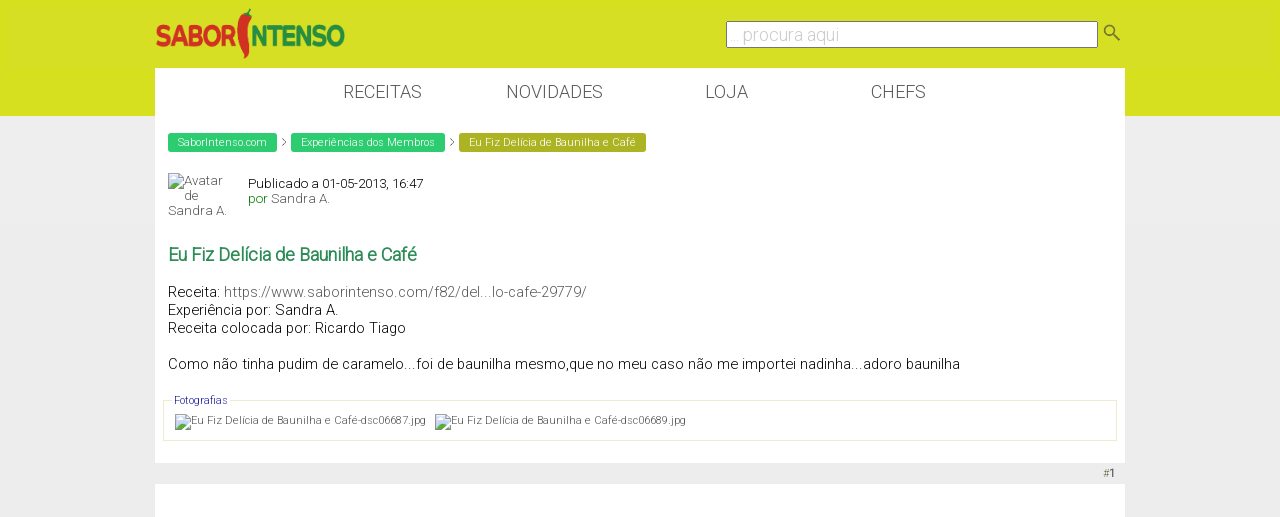

--- FILE ---
content_type: text/html; charset=ISO-8859-1
request_url: https://www.saborintenso.com/f62/eu-fiz-delicia-baunilha-cafe-36712/
body_size: 8851
content:
<!DOCTYPE html PUBLIC "-//W3C//DTD XHTML 1.0 Transitional//EN" "http://www.w3.org/TR/xhtml1/DTD/xhtml1-transitional.dtd">
<html xmlns="http://www.w3.org/1999/xhtml" xmlns:og="http://opengraphprotocol.org/schema/"
 xmlns:fb="http://www.facebook.com/2008/fbml" dir="ltr" lang="pt-pt">

<head>
<base href="https://www.saborintenso.com/" /><!--[if IE]></base><![endif]-->
	<link rel="canonical" href="https://www.saborintenso.com/f62/eu-fiz-delicia-baunilha-cafe-36712/" />
<meta name="viewport" content="width=device-width, initial-scale=1.0, minimum-scale=1.0, maximum-scale=1.0, user-scalable=no">
<meta http-equiv="X-UA-Compatible" content="IE=edge" />
<meta http-equiv="Content-Type" content="text/html; charset=ISO-8859-1" />
<meta name="google" value="notranslate" />
<meta http-equiv="Content-Language" content="PT" />

<meta name="keywords" content="Eu,Fiz,Delícia,Baunilha,Café,Eu Fiz Delícia de Baunilha e Café, receitas,culinaria,video,gastronomia,forum" />
<meta name="description" content="Eu Fiz Delícia de Baunilha e Café Receita: https://www.saborintenso.com/f82/del...lo-cafe-29779/ Experiência por: Sandra A. Receita colocada por:" />


<meta property="og:image" content="https://www.saborintenso.com/thumbs/36712.jpg"/><meta property="og:image:type" content="image/jpeg"><link rel="image_src" href="https://www.saborintenso.com/thumbs/36712.jpg"/>	

<meta property="og:title" content="Eu Fiz Delícia de Baunilha e Café"/>
<meta property="og:site_name" content="SaborIntenso"/> 
<meta name="gwt:property" content="locale=pt">

<!-- Default Consent Mode config -->
<script>
    //<![CDATA[
    window.dataLayer = window.dataLayer || [];
    function gtag(){dataLayer.push(arguments);}
    gtag('consent', 'default', {
        'ad_storage': 'granted',
        'analytics_storage': 'granted',
        'functionality_storage': 'granted',
        'personalization_storage': 'granted',
        'security_storage': 'granted',
        'ad_user_data': 'granted',
        'ad_personalization': 'granted',
        'wait_for_update': 1500
    });
    gtag('consent', 'default', {
        'region': ['AT', 'BE', 'BG', 'HR', 'CY', 'CZ', 'DK', 'EE', 'FI', 'FR', 'DE', 'GR', 'HU', 'IS', 'IE', 'IT', 'LV', 'LI', 'LT', 'LU', 'MT', 'NL', 'NO', 'PL', 'PT', 'RO', 'SK', 'SI', 'ES', 'SE', 'GB', 'CH'],
        'ad_storage': 'denied',
        'analytics_storage': 'denied',
        'functionality_storage': 'denied',
        'personalization_storage': 'denied',
        'security_storage': 'denied',
        'ad_user_data': 'denied',
        'ad_personalization': 'denied',
        'wait_for_update': 1500
    });
    gtag('set', 'ads_data_redaction', true);
    gtag('set', 'url_passthrough', false);
    (function(){
        const s={adStorage:{storageName:"ad_storage",serialNumber:0},analyticsStorage:{storageName:"analytics_storage",serialNumber:1},functionalityStorage:{storageName:"functionality_storage",serialNumber:2},personalizationStorage:{storageName:"personalization_storage",serialNumber:3},securityStorage:{storageName:"security_storage",serialNumber:4},adUserData:{storageName:"ad_user_data",serialNumber:5},adPersonalization:{storageName:"ad_personalization",serialNumber:6}};let c=localStorage.getItem("__lxG__consent__v2");if(c){c=JSON.parse(c);if(c&&c.cls_val)c=c.cls_val;if(c)c=c.split("|");if(c&&c.length&&typeof c[14]!==undefined){c=c[14].split("").map(e=>e-0);if(c.length){let t={};Object.values(s).sort((e,t)=>e.serialNumber-t.serialNumber).forEach(e=>{t[e.storageName]=c[e.serialNumber]?"granted":"denied"});gtag("consent","update",t)}}}
        if(Math.random() < 0.05) {if (window.dataLayer && (window.dataLayer.some(e => e[0] === 'js' && e[1] instanceof Date) || window.dataLayer.some(e => e['event'] === 'gtm.js' && e['gtm.start'] == true ))) {document.head.appendChild(document.createElement('img')).src = "//clickiocdn.com/utr/gtag/?sid=237789";}}
    })();
    //]]>
</script>

<!-- Clickio Consent Main tag -->
<script async type="text/javascript" src="//clickiocmp.com/t/consent_237789.js"></script>

<!-- CSS Stylesheet -->
<style type="text/css" id="vbulletin_css">
/**
* vBulletin 3.8.1 CSS
* Style: 'SaborIntenso v0.1'; Style ID: 2
*/
@import url("clientscript/vbulletin_css/style-55829554-00002.css");
</style>
<link rel="stylesheet" type="text/css" href="https://www.saborintenso.com/clientscript/vbulletin_important.css?v=381" />



<link href='https://fonts.googleapis.com/css?family=Roboto:300' rel='stylesheet' type='text/css' />
<link href='https://fonts.googleapis.com/css?family=Open+Sans+Condensed:700' rel='stylesheet' type='text/css'>

<!-- / CSS Stylesheet -->
<link href="https://www.saborintenso.com/css/extra-style-v3.css" media="screen" rel="stylesheet" type="text/css" />


<script type="text/javascript" src="https://ajax.googleapis.com/ajax/libs/yui/2.6.0/build/yahoo-dom-event/yahoo-dom-event.js?v=381"></script>
<script type="text/javascript" src="https://ajax.googleapis.com/ajax/libs/yui/2.6.0/build/connection/connection-min.js?v=381"></script>

<link rel="stylesheet" href="https://www.saborintenso.com/css/gitbuttons-v2.css" type="text/css" />

<script src="//ajax.googleapis.com/ajax/libs/jquery/1.9.1/jquery.min.js"></script>
<script type="text/javascript" src="https://www.saborintenso.com/js/masonry.pkgd.min.js"></script>

<script async type="text/javascript" src="//s.clickiocdn.com/t/237789/360_light.js"></script> 

<link rel="apple-touch-icon-precomposed" sizes="57x57" href="https://www.saborintenso.com/apple-touch-icon-57x57.png" />
<link rel="apple-touch-icon-precomposed" sizes="114x114" href="https://www.saborintenso.com/apple-touch-icon-114x114.png" />
<link rel="apple-touch-icon-precomposed" sizes="72x72" href="https://www.saborintenso.com/apple-touch-icon-72x72.png" />
<link rel="apple-touch-icon-precomposed" sizes="144x144" href="https://www.saborintenso.com/apple-touch-icon-144x144.png" />
<link rel="apple-touch-icon-precomposed" sizes="60x60" href="https://www.saborintenso.com/apple-touch-icon-60x60.png" />
<link rel="apple-touch-icon-precomposed" sizes="120x120" href="https://www.saborintenso.com/apple-touch-icon-120x120.png" />
<link rel="apple-touch-icon-precomposed" sizes="76x76" href="https://www.saborintenso.com/apple-touch-icon-76x76.png" />
<link rel="apple-touch-icon-precomposed" sizes="152x152" href="https://www.saborintenso.com/apple-touch-icon-152x152.png" />
<link rel="icon" type="image/png" href="https://www.saborintenso.com/favicon-196x196.png" sizes="196x196" />
<link rel="icon" type="image/png" href="https://www.saborintenso.com/favicon-96x96.png" sizes="96x96" />
<link rel="icon" type="image/png" href="https://www.saborintenso.com/favicon-32x32.png" sizes="32x32" />
<link rel="icon" type="image/png" href="https://www.saborintenso.com/favicon-16x16.png" sizes="16x16" />
<link rel="icon" type="image/png" href="https://www.saborintenso.com/favicon-128.png" sizes="128x128" />
<meta name="application-name" content="&nbsp;"/>
<meta name="msapplication-TileColor" content="#FFFFFF" />
<meta name="msapplication-TileImage" content="mstile-144x144.png" />
<meta name="msapplication-square70x70logo" content="mstile-70x70.png" />
<meta name="msapplication-square150x150logo" content="mstile-150x150.png" />
<meta name="msapplication-wide310x150logo" content="mstile-310x150.png" />
<meta name="msapplication-square310x310logo" content="mstile-310x310.png" />

<script type="text/javascript">
<!--
var SESSIONURL = "s=66f90690a34f32653310a45068b91404&";
var SECURITYTOKEN = "guest";
var IMGDIR_MISC = "https://www.saborintenso.com/images/misc";
var vb_disable_ajax = parseInt("0", 10);
var envoOptions = {enableModeration: false};
// -->
</script>
<script type="text/javascript" src="https://www.saborintenso.com/clientscript/vbulletin_global.js?v=381"></script>
<script type="text/javascript" src="https://www.saborintenso.com/clientscript/vbulletin_menu.js?v=381"></script>



<script type="text/javascript" src="https://www.saborintenso.com/clientscript/ame.js" ></script><script type="text/javascript" src="https://www.saborintenso.com/clientscript/post_thanks.js"></script>

<title>Eu Fiz Delícia de Baunilha e Café | SaborIntenso.com</title>




	<script type="text/javascript" src="https://www.saborintenso.com/clientscript/vbulletin_post_loader.js?v=381"></script>
	<style type="text/css" id="vbulletin_showthread_css">
	<!--
	
	#links div { white-space: nowrap; }
	#links img { vertical-align: middle; }
	-->
	</style>
</head>
<body onload="">

<div class="header">

<div class="sub_header">

<div class="header_coluna_esquerda">
<a href="https://www.saborintenso.com/"><img src="https://www.saborintenso.com/images/misc/si_logo_2015_v3.png" width="190" alt="SaborIntenso.com" /></a>
</div>

<div class="header_coluna_direita">

    <form action="https://www.saborintenso.com/chef/?a=pesquisar" name="form_pesquisar" method="post">

	<input type="text" style="font-size: 18px; width: 75%; color:#ccc;" name="termopesquisa" value="... procura aqui" onclick="this.value='';this.onclick='';this.style.color='#000';" />


<a href="javascript:;" onclick="parentNode.submit();"><img src="https://www.saborintenso.com/images/misc/icon_pesquisar.png" width="24" border="0"></a>

    </form>
</div>

</div>

</div>

<!--<div class="bloco" style="padding: 0;">
<a rel="nofollow" href="https://neuzacosta.com"><img width="100%" src="https://www.saborintenso.com/images/black-friday-saborintenso.jpg"></a>
</div>-->

<div class="menu_nav">

<a class="menu_botao" href="https://www.saborintenso.com/chef/">Receitas</a>
<a class="menu_botao" href="https://www.saborintenso.com/chef/novidades/videos/">Novidades</a>
<!--<a class="menu_botao" href="https://www.saborintenso.com/chef/comentarios/explorar/">Comentários</a>-->
<a rel="nofollow" class="menu_botao" target="_blank" href="https://neuzacosta.com">Loja</a>
<a class="menu_botao" href="https://www.saborintenso.com/chef/receitas-por-chef/">Chefs</a>

</div>


<!-- content table -->
<div class="pagina">




<!--<div class="bloco" style="padding: 0;">
<a href="https://www.saborintenso.com/loja/"><img class="thumb" width="100%" src="https://www.saborintenso.com/images/loja/revista-6-promo.jpg"></a>
</div>-->



<!-- breadcrumb, login, pm info -->



<table class="tborder" cellpadding="3" cellspacing="0" border="0" width="100%" align="center">
<tr>
	<td class="alt3" width="100%">

<div class='breadcrumb'><a class='bc_l0' href='https://www.saborintenso.com/'>SaborIntenso.com</a> <img src='https://www.saborintenso.com/images/misc/separador.png' width='8' /> <a class='bc_l0' href='https://www.saborintenso.com/chef/novidades/eufiz/'>Experiências dos Membros</a> <img src='https://www.saborintenso.com/images/misc/separador.png' width='8' /> <span class='bc_l2'>Eu Fiz Delícia de Baunilha e Café</span></div>

	</td>



	<td class="alt4" id="caixa_login" nowrap="nowrap" style="padding:0px">
		<!-- login form -->
		<form action="https://www.saborintenso.com/login.php?do=login" method="post" onsubmit="md5hash(vb_login_password, vb_login_md5password, vb_login_md5password_utf, 0)">
		<script type="text/javascript" src="https://www.saborintenso.com/clientscript/vbulletin_md5.js?v=381"></script>
		<table cellpadding="0" cellspacing="3" border="0">
		<tr>
			<td class="smallfont" style="white-space: nowrap;"><label for="navbar_username">Nome do Utilizador</label></td>
			<td><input type="text" class="bginput" style="font-size: 11px" name="vb_login_username" id="navbar_username" size="15" accesskey="u" tabindex="101" value="Nome do Utilizador" onfocus="if (this.value == 'Nome do Utilizador') this.value = '';" /></td>
			<td class="smallfont" nowrap="nowrap"><label for="cb_cookieuser_navbar"><input type="checkbox" name="cookieuser" value="1" tabindex="103" id="cb_cookieuser_navbar" accesskey="c" />Lembrar?</label></td>
		</tr>
		<tr>
			<td class="smallfont"><label for="navbar_password">Palavra-Passe</label></td>
			<td><input type="password" class="bginput" style="font-size: 11px" name="vb_login_password" id="navbar_password" size="15" tabindex="102" /></td>
			<td><input type="submit" class="button" value="Ligar" tabindex="104" title="Entre com seu login e palavra-passe nas caixas de login, ou clique em 'registo' para criar um novo registo." accesskey="s" /></td>
		</tr>
		</table>
		<input type="hidden" name="s" value="66f90690a34f32653310a45068b91404" />
		<input type="hidden" name="securitytoken" value="guest" />
		<input type="hidden" name="do" value="login" />
		<input type="hidden" name="vb_login_md5password" />
		<input type="hidden" name="vb_login_md5password_utf" />
		</form>
		<!-- / login form -->
	</td>




</tr>
</table>
<!-- / breadcrumb, login, pm info -->











<script type="text/javascript">
$( ".mostrar" ).click(function() {
  $( "#caixa_login" ).toggle();
});

</script>




<a name="poststop" id="poststop"></a>





<!-- end content table -->
</div>
<!-- / end content table -->













<div id="posts"><!-- post #263628 -->

	<div class="pagina">
	<div id="edit263628" style="padding:0px 0px 3px 0px">
	<!-- this is not the last post shown on the page -->



<table class="tborder2" id="post263628" cellpadding="3" cellspacing="0" width="100%" align="center">

<tr>
	<td class="alt4" style="padding:0px">
		<!-- user info -->
		<table cellpadding="0" cellspacing="3" border="0" width="100%">
		<tr>
	              
                          <td>
<div style="margin-left: 10px; " class="avatar_lista">
<div class="crop_membro">

<a href="https://www.saborintenso.com/chef/perfil/m-29535/">
                              <img src="https://www.saborintenso.com/customavatars/avatar29535_11.gif" alt="Avatar de Sandra A." border="0" /></a>

</div>
</div>

<div style="float: left; margin-top: 8px; ">
				Publicado a 01-05-2013, 16:47
<br />
<span class="verde">por</span>
<a href="https://www.saborintenso.com/chef/perfil/m-29535/">Sandra A.</a></div>

                          </td>
                        





		</tr>
		</table>
		<!-- / user info -->
	</td>
</tr>


<tr>
	
	<td class="alt3" id="td_post_263628">
		
	<!-- message, attachments, sig -->





        <!-- message -->









    <div id="post_message_263628" class="topico"><div align="left"><b><font size="4"><font color="SeaGreen">Eu Fiz Delícia de Baunilha e Café</font></font></b><br />
</div><br />
Receita: <a href="https://www.saborintenso.com/f82/delicia-caramelo-cafe-29779/" target="_blank">https://www.saborintenso.com/f82/del...lo-cafe-29779/</a><br />
Experiência por: Sandra A.<br />
Receita colocada por: Ricardo Tiago<br />
<br />
Como não tinha pudim de caramelo...foi de baunilha mesmo,que no meu caso não me importei nadinha...adoro baunilha <img src="https://www.saborintenso.com/images/smilies/biggrin.png" border="0" alt="" title="Grande Risada!" class="inlineimg" /><img src="https://www.saborintenso.com/images/smilies/tongue.png" border="0" alt="" title="Com a Lingua de Fora" class="inlineimg" /><br />
<br />
<div align="center"><img src="https://www.saborintenso.com/attachments/experiencias-dos-membros/58849d1367423201-eu-fiz-delicia-baunilha-cafe-dsc06687.jpg" border="0" alt="" /></div></div>

              <!-- / message -->


		
		<!-- attachments -->
			<div class="moff" style="padding:3px">

			
				<fieldset class="fieldset">
					<legend>Fotografias</legend>
					<div style="padding:3px">
					
<a href="https://www.saborintenso.com/attachments/experiencias-dos-membros/58849d1367423197-eu-fiz-delicia-baunilha-cafe-dsc06687.jpg" rel="Lightbox_263628" id="attachment58849"><img class="thumbnail" src="https://www.saborintenso.com/attachments/experiencias-dos-membros/58849d1367423197t-eu-fiz-delicia-baunilha-cafe-dsc06687.jpg" border="0" alt="Eu Fiz Delícia de Baunilha e Café-dsc06687.jpg" /></a>
&nbsp;

<a href="https://www.saborintenso.com/attachments/experiencias-dos-membros/58850d1367423197-eu-fiz-delicia-baunilha-cafe-dsc06689.jpg" rel="Lightbox_263628" id="attachment58850"><img class="thumbnail" src="https://www.saborintenso.com/attachments/experiencias-dos-membros/58850d1367423197t-eu-fiz-delicia-baunilha-cafe-dsc06689.jpg" border="0" alt="Eu Fiz Delícia de Baunilha e Café-dsc06689.jpg" /></a>
&nbsp;

					</div>
				</fieldset>
			

			

			

			

			

			</div>
		<!-- / attachments -->




               




		<div style="margin-top: 10px" align="right">
			<!-- controls -->
<div class="gbutton-group">



			
			


			
			
			
			
			
				
			
			
</div>
			<!-- / controls -->
		</div>

	<!-- message, attachments, sig -->

	</td>
</tr>






<tr>
	<td class="thead" >

	<div class="normal desligado" style="float:right">
			&nbsp;

			#<a href="https://www.saborintenso.com/f62/eu-fiz-delicia-baunilha-cafe-36712/#post263628"   id="postcount263628" name="1" title="permalink"><strong>1</strong></a> &nbsp;
			

			
			
		</div>

		<div class="normal">
			<!-- status icon and date -->
			<a name="post263628"><img class="inlineimg" src="https://www.saborintenso.com/images/statusicon/post_old.gif" alt="Antigo" border="0" /></a>

			
			<!-- / status icon and date -->
		</div>
	</td>
</tr>





</table>

 <div id="post_thanks_box_263628"></div>



<!-- post 263628 popup menu -->
<div class="vbmenu_popup" id="postmenu_263628_menu" style="display:none;">
	<table cellpadding="4" cellspacing="1" border="0">
	<tr>
		<td class="thead">Sandra A.</td>
	</tr>
	
		<tr><td class="vbmenu_option"><a rel="nofollow" href="https://www.saborintenso.com/membros/sandra-a-/">Ver Perfil Público</a></td></tr>
	
	
		<tr><td class="vbmenu_option"><a href="https://www.saborintenso.com/private.php?do=newpm&amp;u=29535" rel="nofollow">Enviar mensagem privada para Sandra A.</a></td></tr>
	
	
	
	
		<tr><td class="vbmenu_option"><a href="https://www.saborintenso.com/search.php?do=finduser&amp;u=29535" rel="nofollow">Pesquisar todos os posts Sandra A.</a></td></tr>
	
	
	
	</table>
</div>
<!-- / post 263628 popup menu -->





   <div class="DIV_AD_CADERNOS_HORIZONTAL">

<script async src="//pagead2.googlesyndication.com/pagead/js/adsbygoogle.js"></script>
<!-- BlocoResponsive -->
<ins class="adsbygoogle AD_CADERNOS_HORIZONTAL"
     style="display:block"
     data-ad-client="ca-pub-1763885834191154"
     data-ad-slot="8641343661"
     data-ad-format="auto"></ins>
<script>
(adsbygoogle = window.adsbygoogle || []).push({});
</script>

   </div>



<script type="text/javascript">

    $( document ).ready(function() {

$('.topico img[src*="attachment"]').addClass("img_topico");
$('.topico img[src*="albumid"]').addClass("img_topico");
$('.topico img[src*="images/receitas"]').addClass("img_receitas");
$('.inlineimg').remove();

    });

</script>


	</div>
	</div>

<!-- / post #263628 --><!-- post #263643 -->

	<div class="pagina">
	<div id="edit263643" style="padding:0px 0px 3px 0px">
	<!-- this is not the last post shown on the page -->



<table id="post263643" class="tborder" cellpadding="3" cellspacing="0" border="0" width="100%" align="center">
<tr>
	
		<td class="thead" colspan="2" style="font-weight:normal; border: 0px solid #ffffff; border-right: 0px" >
			<!-- status icon and date -->

			01-05-2013, 17:33
			
			<!-- / status icon and date -->

<div style="float: right;"
			#<a href="https://www.saborintenso.com/f62/eu-fiz-delicia-baunilha-cafe-36712/#post263643"   id="postcount263643" name="2" title="permalink"><strong>2</strong></a>
			
		</td>
	
</tr>
<tr valign="top">
   <td width="10%">
      <div id="postmenu_263643">
         <div class="avatar_lista_comentario">
            
               <div>
                  <a href="https://www.saborintenso.com/chef/perfil/m-16897/">
                     <img src="https://www.saborintenso.com/images/misc/sem-imagem-v2.png" width="80" alt="Avatar de Susana Simoes Ferrao" border="0" />
                  </a>
               </div>
            
         </div>
         <div class="avatar_lista_comentario">
            <a href="https://www.saborintenso.com/chef/perfil/m-16897/">Susana Simoes Ferrao</a>
         </div>
      </div>
   </td>
   <td class="alt3" id="td_post_263643">
      
      <!-- message -->
      <div id="post_message_263643">
         Bem boa, a tua sobremesa Sandra<img src="https://www.saborintenso.com/images/smilies/smile.png" border="0" alt="" title="Sorriso" class="inlineimg" /><br />
Tambem prefiro a baunilha, que o caramelo<img src="https://www.saborintenso.com/images/smilies/wink.png" border="0" alt="" title="Piscadela" class="inlineimg" /><br />
Està bem gulosa a tua taçinha<img src="https://www.saborintenso.com/images/smilies/wink.png" border="0" alt="" title="Piscadela" class="inlineimg" /><img src="https://www.saborintenso.com/images/smilies/smile.png" border="0" alt="" title="Sorriso" class="inlineimg" /><br />
Obrigado pela partilha<img src="https://www.saborintenso.com/images/smilies/smile.png" border="0" alt="" title="Sorriso" class="inlineimg" />
      </div>
      <!-- / message -->

		


	</td>
</tr>
<tr>
	<td class="alt2 mo_pb_legacy" style="border: 0px solid #ffffff; border-top: 0px">
	</td>
	
	<td class="alt3" align="right" style="border: 0px solid #ffffff; border-left: 0px; border-top: 0px">
	



	</td>
</tr>
</table>
 <div id="post_thanks_box_263643"></div>

<!-- post 263643 popup menu -->
<div class="vbmenu_popup" id="postmenu_263643_menu" style="display:none">
	<table cellpadding="4" cellspacing="1" border="0">
	<tr>
		<td class="thead">Susana Simoes Ferrao</td>
	</tr>
	
		<tr><td class="vbmenu_option"><a rel="nofollow" href="https://www.saborintenso.com/membros/susana-simoes-ferrao/">Ver Perfil Público</a></td></tr>
	
	
		<tr><td class="vbmenu_option"><a href="https://www.saborintenso.com/private.php?do=newpm&amp;u=16897" rel="nofollow">Enviar mensagem privada para Susana Simoes Ferrao</a></td></tr>
	
	
	
	
		<tr><td class="vbmenu_option"><a href="https://www.saborintenso.com/search.php?do=finduser&amp;u=16897" rel="nofollow">Pesquisar mais posts de Susana Simoes Ferrao</a></td></tr>
	
	
	
	</table>
</div>
<!-- / post 263643 popup menu -->


	</div>
	</div>

<!-- / post #263643 --><!-- post #263648 -->

	<div class="pagina">
	<div id="edit263648" style="padding:0px 0px 3px 0px">
	<!-- this is not the last post shown on the page -->



<table id="post263648" class="tborder" cellpadding="3" cellspacing="0" border="0" width="100%" align="center">
<tr>
	
		<td class="thead" colspan="2" style="font-weight:normal; border: 0px solid #ffffff; border-right: 0px" >
			<!-- status icon and date -->

			01-05-2013, 17:45
			
			<!-- / status icon and date -->

<div style="float: right;"
			#<a href="https://www.saborintenso.com/f62/eu-fiz-delicia-baunilha-cafe-36712/#post263648"   id="postcount263648" name="3" title="permalink"><strong>3</strong></a>
			
		</td>
	
</tr>
<tr valign="top">
   <td width="10%">
      <div id="postmenu_263648">
         <div class="avatar_lista_comentario">
            
               <div>
                  <a href="https://www.saborintenso.com/chef/perfil/m-19243/">
                     <img src="https://www.saborintenso.com/customavatars/avatar19243_1.gif" width="80" alt="Avatar de Paula Soeiro" border="0" />
                  </a>
               </div>
            
         </div>
         <div class="avatar_lista_comentario">
            <a href="https://www.saborintenso.com/chef/perfil/m-19243/">Paula Soeiro</a>
         </div>
      </div>
   </td>
   <td class="alt3" id="td_post_263648">
      
      <!-- message -->
      <div id="post_message_263648">
         Uma taça dos Deuses...
      </div>
      <!-- / message -->

		


	</td>
</tr>
<tr>
	<td class="alt2 mo_pb_legacy" style="border: 0px solid #ffffff; border-top: 0px">
	</td>
	
	<td class="alt3" align="right" style="border: 0px solid #ffffff; border-left: 0px; border-top: 0px">
	



	</td>
</tr>
</table>
 <div id="post_thanks_box_263648"></div>

<!-- post 263648 popup menu -->
<div class="vbmenu_popup" id="postmenu_263648_menu" style="display:none">
	<table cellpadding="4" cellspacing="1" border="0">
	<tr>
		<td class="thead">Paula Soeiro</td>
	</tr>
	
		<tr><td class="vbmenu_option"><a rel="nofollow" href="https://www.saborintenso.com/membros/paula-soeiro/">Ver Perfil Público</a></td></tr>
	
	
		<tr><td class="vbmenu_option"><a href="https://www.saborintenso.com/private.php?do=newpm&amp;u=19243" rel="nofollow">Enviar mensagem privada para Paula Soeiro</a></td></tr>
	
	
	
	
		<tr><td class="vbmenu_option"><a href="https://www.saborintenso.com/search.php?do=finduser&amp;u=19243" rel="nofollow">Pesquisar mais posts de Paula Soeiro</a></td></tr>
	
	
	
	</table>
</div>
<!-- / post 263648 popup menu -->


	</div>
	</div>

<!-- / post #263648 --><!-- post #263661 -->

	<div class="pagina">
	<div id="edit263661" style="padding:0px 0px 3px 0px">
	<!-- this is not the last post shown on the page -->



<table id="post263661" class="tborder" cellpadding="3" cellspacing="0" border="0" width="100%" align="center">
<tr>
	
		<td class="thead" colspan="2" style="font-weight:normal; border: 0px solid #ffffff; border-right: 0px" >
			<!-- status icon and date -->

			01-05-2013, 19:14
			
			<!-- / status icon and date -->

<div style="float: right;"
			#<a href="https://www.saborintenso.com/f62/eu-fiz-delicia-baunilha-cafe-36712/#post263661"   id="postcount263661" name="4" title="permalink"><strong>4</strong></a>
			
		</td>
	
</tr>
<tr valign="top">
   <td width="10%">
      <div id="postmenu_263661">
         <div class="avatar_lista_comentario">
            
               <div>
                  <a href="https://www.saborintenso.com/chef/perfil/m-29753/">
                     <img src="https://www.saborintenso.com/customavatars/avatar29753_2.gif" width="80" alt="Avatar de Maria Suber" border="0" />
                  </a>
               </div>
            
         </div>
         <div class="avatar_lista_comentario">
            <a href="https://www.saborintenso.com/chef/perfil/m-29753/">Maria Suber</a>
         </div>
      </div>
   </td>
   <td class="alt3" id="td_post_263661">
      
      <!-- message -->
      <div id="post_message_263661">
         Que delicia.
      </div>
      <!-- / message -->

		


	</td>
</tr>
<tr>
	<td class="alt2 mo_pb_legacy" style="border: 0px solid #ffffff; border-top: 0px">
	</td>
	
	<td class="alt3" align="right" style="border: 0px solid #ffffff; border-left: 0px; border-top: 0px">
	



	</td>
</tr>
</table>
 <div id="post_thanks_box_263661"></div>

<!-- post 263661 popup menu -->
<div class="vbmenu_popup" id="postmenu_263661_menu" style="display:none">
	<table cellpadding="4" cellspacing="1" border="0">
	<tr>
		<td class="thead">Maria Suber</td>
	</tr>
	
		<tr><td class="vbmenu_option"><a rel="nofollow" href="https://www.saborintenso.com/membros/maria-suber/">Ver Perfil Público</a></td></tr>
	
	
		<tr><td class="vbmenu_option"><a href="https://www.saborintenso.com/private.php?do=newpm&amp;u=29753" rel="nofollow">Enviar mensagem privada para Maria Suber</a></td></tr>
	
	
	
	
		<tr><td class="vbmenu_option"><a href="https://www.saborintenso.com/search.php?do=finduser&amp;u=29753" rel="nofollow">Pesquisar mais posts de Maria Suber</a></td></tr>
	
	
	
	</table>
</div>
<!-- / post 263661 popup menu -->


	</div>
	</div>

<!-- / post #263661 --><!-- post #263671 -->

	<div class="pagina">
	<div id="edit263671" style="padding:0px 0px 3px 0px">
	<!-- this is not the last post shown on the page -->



<table id="post263671" class="tborder" cellpadding="3" cellspacing="0" border="0" width="100%" align="center">
<tr>
	
		<td class="thead" colspan="2" style="font-weight:normal; border: 0px solid #ffffff; border-right: 0px" >
			<!-- status icon and date -->

			01-05-2013, 20:32
			
			<!-- / status icon and date -->

<div style="float: right;"
			#<a href="https://www.saborintenso.com/f62/eu-fiz-delicia-baunilha-cafe-36712/#post263671"   id="postcount263671" name="5" title="permalink"><strong>5</strong></a>
			
		</td>
	
</tr>
<tr valign="top">
   <td width="10%">
      <div id="postmenu_263671">
         <div class="avatar_lista_comentario">
            
               <div>
                  <a href="https://www.saborintenso.com/chef/perfil/m-2456/">
                     <img src="https://www.saborintenso.com/customavatars/avatar2456_14.gif" width="80" alt="Avatar de glutao" border="0" />
                  </a>
               </div>
            
         </div>
         <div class="avatar_lista_comentario">
            <a href="https://www.saborintenso.com/chef/perfil/m-2456/">glutao</a>
         </div>
      </div>
   </td>
   <td class="alt3" id="td_post_263671">
      
      <!-- message -->
      <div id="post_message_263671">
         Como nao provei<img src="https://www.saborintenso.com/images/smilies/mad.png" border="0" alt="" title="Chateado" class="inlineimg" />, nao posso avaliar!<img src="https://www.saborintenso.com/images/smilies/rolleyes.png" border="0" alt="" title="Sarcástico" class="inlineimg" /><img src="https://www.saborintenso.com/images/smilies/tongue.png" border="0" alt="" title="Com a Lingua de Fora" class="inlineimg" />
      </div>
      <!-- / message -->

		


	</td>
</tr>
<tr>
	<td class="alt2 mo_pb_legacy" style="border: 0px solid #ffffff; border-top: 0px">
	</td>
	
	<td class="alt3" align="right" style="border: 0px solid #ffffff; border-left: 0px; border-top: 0px">
	



	</td>
</tr>
</table>
 <div id="post_thanks_box_263671"></div>

<!-- post 263671 popup menu -->
<div class="vbmenu_popup" id="postmenu_263671_menu" style="display:none">
	<table cellpadding="4" cellspacing="1" border="0">
	<tr>
		<td class="thead">glutao</td>
	</tr>
	
		<tr><td class="vbmenu_option"><a rel="nofollow" href="https://www.saborintenso.com/membros/glutao/">Ver Perfil Público</a></td></tr>
	
	
		<tr><td class="vbmenu_option"><a href="https://www.saborintenso.com/private.php?do=newpm&amp;u=2456" rel="nofollow">Enviar mensagem privada para glutao</a></td></tr>
	
	
	
	
		<tr><td class="vbmenu_option"><a href="https://www.saborintenso.com/search.php?do=finduser&amp;u=2456" rel="nofollow">Pesquisar mais posts de glutao</a></td></tr>
	
	
	
	</table>
</div>
<!-- / post 263671 popup menu -->


	</div>
	</div>

<!-- / post #263671 --><!-- post #263719 -->

	<div class="pagina">
	<div id="edit263719" style="padding:0px 0px 3px 0px">
	<!-- this is not the last post shown on the page -->



<table id="post263719" class="tborder" cellpadding="3" cellspacing="0" border="0" width="100%" align="center">
<tr>
	
		<td class="thead" colspan="2" style="font-weight:normal; border: 0px solid #ffffff; border-right: 0px" >
			<!-- status icon and date -->

			02-05-2013, 12:22
			
			<!-- / status icon and date -->

<div style="float: right;"
			#<a href="https://www.saborintenso.com/f62/eu-fiz-delicia-baunilha-cafe-36712/#post263719"   id="postcount263719" name="6" title="permalink"><strong>6</strong></a>
			
		</td>
	
</tr>
<tr valign="top">
   <td width="10%">
      <div id="postmenu_263719">
         <div class="avatar_lista_comentario">
            
               <div>
                  <a href="https://www.saborintenso.com/chef/perfil/m-14765/">
                     <img src="https://www.saborintenso.com/customavatars/avatar14765_5.gif" width="80" alt="Avatar de Nelia Pedrosa" border="0" />
                  </a>
               </div>
            
         </div>
         <div class="avatar_lista_comentario">
            <a href="https://www.saborintenso.com/chef/perfil/m-14765/">Nelia Pedrosa</a>
         </div>
      </div>
   </td>
   <td class="alt3" id="td_post_263719">
      
      <!-- message -->
      <div id="post_message_263719">
         Também estou bastante chateada Tó... é só vê-los passar...<br />
<br />
Esta receita também vem dum mestre... só pode mesmo ser uma delicia <img src="https://www.saborintenso.com/images/smilies/wink.png" border="0" alt="" title="Piscadela" class="inlineimg" />
      </div>
      <!-- / message -->

		


	</td>
</tr>
<tr>
	<td class="alt2 mo_pb_legacy" style="border: 0px solid #ffffff; border-top: 0px">
	</td>
	
	<td class="alt3" align="right" style="border: 0px solid #ffffff; border-left: 0px; border-top: 0px">
	



	</td>
</tr>
</table>
 <div id="post_thanks_box_263719"></div>

<!-- post 263719 popup menu -->
<div class="vbmenu_popup" id="postmenu_263719_menu" style="display:none">
	<table cellpadding="4" cellspacing="1" border="0">
	<tr>
		<td class="thead">Nelia Pedrosa</td>
	</tr>
	
		<tr><td class="vbmenu_option"><a rel="nofollow" href="https://www.saborintenso.com/membros/nelia-pedrosa/">Ver Perfil Público</a></td></tr>
	
	
		<tr><td class="vbmenu_option"><a href="https://www.saborintenso.com/private.php?do=newpm&amp;u=14765" rel="nofollow">Enviar mensagem privada para Nelia Pedrosa</a></td></tr>
	
	
	
	
		<tr><td class="vbmenu_option"><a href="https://www.saborintenso.com/search.php?do=finduser&amp;u=14765" rel="nofollow">Pesquisar mais posts de Nelia Pedrosa</a></td></tr>
	
	
	
	</table>
</div>
<!-- / post 263719 popup menu -->


	</div>
	</div>

<!-- / post #263719 --><!-- post #263844 -->

	<div class="pagina">
	<div id="edit263844" style="padding:0px 0px 3px 0px">
	



<table id="post263844" class="tborder" cellpadding="3" cellspacing="0" border="0" width="100%" align="center">
<tr>
	
		<td class="thead" colspan="2" style="font-weight:normal; border: 0px solid #ffffff; border-right: 0px" >
			<!-- status icon and date -->

			03-05-2013, 10:28
			
			<!-- / status icon and date -->

<div style="float: right;"
			#<a href="https://www.saborintenso.com/f62/eu-fiz-delicia-baunilha-cafe-36712/#post263844"   id="postcount263844" name="7" title="permalink"><strong>7</strong></a>
			
		</td>
	
</tr>
<tr valign="top">
   <td width="10%">
      <div id="postmenu_263844">
         <div class="avatar_lista_comentario">
            
               <div>
                  <a href="https://www.saborintenso.com/chef/perfil/m-9700/">
                     <img src="https://www.saborintenso.com/customavatars/avatar9700_165.gif" width="80" alt="Avatar de Monika" border="0" />
                  </a>
               </div>
            
         </div>
         <div class="avatar_lista_comentario">
            <a href="https://www.saborintenso.com/chef/perfil/m-9700/">Monika</a>
         </div>
      </div>
   </td>
   <td class="alt3" id="td_post_263844">
      
      <!-- message -->
      <div id="post_message_263844">
         Essa sobremesa é uma delicia.<br />
Tb ja tive a oportunidade de fazer e, adorei <img src="https://www.saborintenso.com/images/smilies/tongue.png" border="0" alt="" title="Com a Lingua de Fora" class="inlineimg" /><br />
Ficou bem bonita a tua apresentacao. Parabens <img src="https://www.saborintenso.com/images/smilies/wink.png" border="0" alt="" title="Piscadela" class="inlineimg" /><br />
Bjinho
      </div>
      <!-- / message -->

		


	</td>
</tr>
<tr>
	<td class="alt2 mo_pb_legacy" style="border: 0px solid #ffffff; border-top: 0px">
	</td>
	
	<td class="alt3" align="right" style="border: 0px solid #ffffff; border-left: 0px; border-top: 0px">
	



	</td>
</tr>
</table>
 <div id="post_thanks_box_263844"></div>

<!-- post 263844 popup menu -->
<div class="vbmenu_popup" id="postmenu_263844_menu" style="display:none">
	<table cellpadding="4" cellspacing="1" border="0">
	<tr>
		<td class="thead">Monika</td>
	</tr>
	
		<tr><td class="vbmenu_option"><a rel="nofollow" href="https://www.saborintenso.com/membros/monika/">Ver Perfil Público</a></td></tr>
	
	
		<tr><td class="vbmenu_option"><a href="https://www.saborintenso.com/private.php?do=newpm&amp;u=9700" rel="nofollow">Enviar mensagem privada para Monika</a></td></tr>
	
	
	
	
		<tr><td class="vbmenu_option"><a href="https://www.saborintenso.com/search.php?do=finduser&amp;u=9700" rel="nofollow">Pesquisar mais posts de Monika</a></td></tr>
	
	
	
	</table>
</div>
<!-- / post 263844 popup menu -->


	</div>
	</div>

<!-- / post #263844 --><div id="lastpost"></div></div>



<!-- start content table -->
<div class="pagina">

<!-- / start content table -->



<!-- controls below postbits -->
<table cellpadding="0" cellspacing="0" border="0" width="100%" style="margin-top:0px">
<tr valign="top">
	
		<td class="smallfont">&nbsp;</td>
	
	
</tr>
</table>
<!-- / controls below postbits -->







<div>







<!-- lightbox scripts -->
	<script type="text/javascript" src="https://www.saborintenso.com/clientscript/vbulletin_lightbox.js?v=381"></script>
	<script type="text/javascript">
	<!--
	vBulletin.register_control("vB_Lightbox_Container", "posts", 1);
	//-->
	</script>
<!-- / lightbox scripts -->




<div class="pagina">



</div>










<!-- popup menu contents -->
<br />

<!-- thread tools menu -->
<div class="vbmenu_popup" id="threadtools_menu" style="display:none">
<form action="https://www.saborintenso.com/postings.php?t=36712&amp;pollid=" method="post" name="threadadminform">
	<table cellpadding="4" cellspacing="1" border="0">
	<tr>
		<td class="thead">Ferramentas do Tópico<a name="goto_threadtools"></a></td>
	</tr>
	<tr>
		<td class="vbmenu_option"><img class="inlineimg" src="https://www.saborintenso.com/images/buttons/printer.gif" alt="Ver versão para impressão" /> <a href="https://www.saborintenso.com/experiencias-dos-membros/eu-fiz-delicia-baunilha-cafe-36712-imprimir" accesskey="3" rel="nofollow">Ver versão para impressão</a></td>
	</tr>
	
	<tr>
		<td class="vbmenu_option"><img class="inlineimg" src="https://www.saborintenso.com/images/buttons/sendtofriend.gif" alt="Enviar esta página por email" /> <a href="https://www.saborintenso.com/sendmessage.php?do=sendtofriend&amp;t=36712" rel="nofollow">Enviar esta página por email</a></td>
	</tr>
	
	
	
	
	</table>
</form>
</div>
<!-- / thread tools menu -->

<!-- **************************************************** -->





<!-- / popup menu contents -->


<!-- forum rules and admin links -->
<table cellpadding="0" cellspacing="0" border="0" width="100%" align="center">
<tr valign="bottom">
	<td width="100%" valign="top">
		
	</td>
	<td class="smallfont" align="right">
		<table cellpadding="0" cellspacing="0" border="0">
		
		<tr>
			<td>
			
			</td>
		</tr>
		</table>
	</td>
</tr>
</table>
<!-- /forum rules and admin links -->


<!-- toolbar -->
<table class="tborder" cellpadding="3" cellspacing="0" border="0" width="100%" align="center" style="border-bottom-width:0px">
<tr>

	<td class="tcat" width="200">
		<div class="smallfont">

		

		</div>

	</td>




	
<td class="vbmenu_control" id="linkbacktools" nowrap="nowrap">
	<a rel="nofollow" href="https://www.saborintenso.com/f62/eu-fiz-delicia-baunilha-cafe-36712/?nojs=1#links">LinkBack</a>
	<script type="text/javascript"> vbmenu_register("linkbacktools"); </script>
</td>
<td class="vbmenu_control" id="threadtools" nowrap="nowrap">
                
		<a rel="nofollow" href="https://www.saborintenso.com/f62/eu-fiz-delicia-baunilha-cafe-36712/?nojs=1#goto_threadtools">Ferramentas do Tópico</a>
		<script type="text/javascript"> vbmenu_register("threadtools"); </script>
	</td>


	

</tr>
</table>
<!-- / toolbar -->

</div>

<script type="text/javascript">ame_toggle_view({other : 'true',post : 'true',blog : 'true',group : 'true',vm : 'true',sig : 'true'});</script></div>

<!-- /content area table -->

<form action="https://www.saborintenso.com/" method="get" style="clear:left">

<table cellpadding="3" cellspacing="0" border="0" width="970" class="page" align="center">
<tr>


	<td class="tfoot" align="right" width="100%">

<div class="moff_sub480" style="float: left; width: 100%; padding: 25px 0 20px 0;">

<a rel="nofollow" href="https://www.youtube.com/user/saborintensocom" title="Canal do SaborIntenso no Youtube" rel="me">
<img src="https://www.saborintenso.com/images/social/youtube.png" class="icon_grande" alt="Canal do SaborIntenso no Youtube" />
</a>

<a rel="nofollow" href="https://instagram.com/saborintenso/" title="SaborIntenso no Instagram" rel="me">
<img src="https://www.saborintenso.com/images/social/instagram.png" class="icon_grande" alt="SaborIntenso no Instagram" />
</a>

<a rel="nofollow" href="https://www.facebook.com/saborintenso" title="SaborIntenso no Facebook" rel="me">
<img src="https://www.saborintenso.com/images/social/facebook.png" class="icon_grande" alt="SaborIntenso no Facebook" />
</a>

</div>
		<div class="smallfont">
				<a href="https://www.saborintenso.com/sendmessage.php" rel="nofollow" accesskey="9">Fale Connosco</a><br />
				
				
				
				<a href="https://www.saborintenso.com/privacidade/">Política de Privacidade</a><br />
				<a href="https://www.saborintenso.com/termos/">Termos de Utilização</a><br />

		</div>
	</td>
</tr>
</table>

</form>


<script type="text/javascript">
<!--
	// Main vBulletin Javascript Initialization
	vBulletin_init();
//-->
</script>


<div style="margin-top: 10px; margin-bottom: 30px;">

	<div style="text-align: center;">
	<!-- Do not remove  or your scheduled tasks will cease to function -->
	
	<!-- Do not remove  or your scheduled tasks will cease to function -->

	Copyright © 2009-2026 SaborIntenso®<br />

	</div>
</div>



<script type="text/javascript">
if ( window.self !== window.top ) {
    window.top.location.href=window.location.href;
}
</script>

<script type="text/javascript">
    window.onload = function() {
    var wall = new Masonry( document.getElementById('container') ); 
  };
</script>






<div class="vbmenu_popup" id="linkbacktools_menu" style="display:none">
	<table cellpadding="4" cellspacing="1" border="0">
	<tr>
		<td class="thead">LinkBack<a name="goto_linkback"></a></td>
	</tr>

	<tr>
		<td class="vbmenu_option"><img class="inlineimg" src="https://www.saborintenso.com/images/vbseo/linkback_url.gif" alt="LinkBack URL" /> <a href="https://www.saborintenso.com/f62/eu-fiz-delicia-baunilha-cafe-36712/" onclick="prompt('Use the following URL when referencing this thread from another forum or blog.','https://www.saborintenso.com/f62/eu-fiz-delicia-baunilha-cafe-36712/');return false;">LinkBack URL</a></td>
	</tr>
	<tr>
		<td class="vbmenu_option"><img class="inlineimg" src="https://www.saborintenso.com/images/vbseo/linkback_about.gif" alt="About LinkBacks" /> <a rel="nofollow" href="https://www.saborintenso.com/misc.php?do=linkbacks">About LinkBacks</a></td>
	</tr>

	</table>
</div>

<script type="text/javascript"><!--
window.google_analytics_uacct = "UA-8658424-1";
var gaJsHost = (("https:" == document.location.protocol) ? "https://ssl." : "http://www.");
document.write(unescape("%3Cscript src='" + gaJsHost + "google-analytics.com/ga.js' type='text/javascript'%3E%3C/script%3E"));
//-->
</script>
<script type="text/javascript"><!--
try {
var pageTracker = _gat._getTracker("UA-8658424-1");
pageTracker._trackPageview();
pageTracker._setVar("usergroup-1-Não Registados / Não Ligados");
} catch(err) {}
//-->
</script>

<script type="text/javascript"><!--

window.orig_onload = window.onload;
window.onload = function() {
var cpost=document.location.hash;if(cpost){ if(cobj = fetch_object(cpost.substring(1,cpost.length)))cobj.scrollIntoView(true);else {cpostno = cpost.substring(5,cpost.length);if(parseInt(cpostno)>0 && (cpost.substring(1,5)=='post')){document.location.href='showthread.php?p='+cpostno;};} }

if(typeof window.orig_onload == "function") window.orig_onload();
}

//-->
</script>
</body>
</html>

--- FILE ---
content_type: text/html; charset=utf-8
request_url: https://www.google.com/recaptcha/api2/aframe
body_size: 266
content:
<!DOCTYPE HTML><html><head><meta http-equiv="content-type" content="text/html; charset=UTF-8"></head><body><script nonce="FEKvVFBSpanneyNAMrDyCg">/** Anti-fraud and anti-abuse applications only. See google.com/recaptcha */ try{var clients={'sodar':'https://pagead2.googlesyndication.com/pagead/sodar?'};window.addEventListener("message",function(a){try{if(a.source===window.parent){var b=JSON.parse(a.data);var c=clients[b['id']];if(c){var d=document.createElement('img');d.src=c+b['params']+'&rc='+(localStorage.getItem("rc::a")?sessionStorage.getItem("rc::b"):"");window.document.body.appendChild(d);sessionStorage.setItem("rc::e",parseInt(sessionStorage.getItem("rc::e")||0)+1);localStorage.setItem("rc::h",'1769412052509');}}}catch(b){}});window.parent.postMessage("_grecaptcha_ready", "*");}catch(b){}</script></body></html>